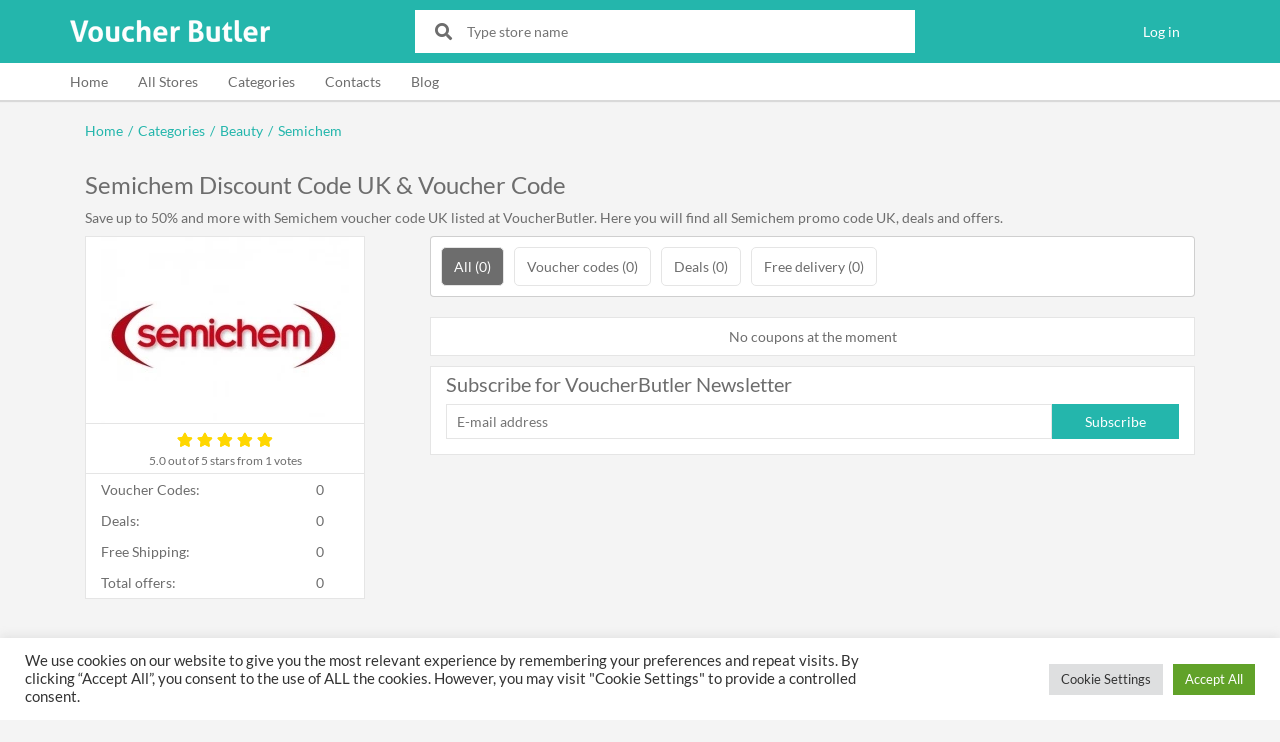

--- FILE ---
content_type: text/html; charset=UTF-8
request_url: https://www.voucherbutler.com/semichem
body_size: 9317
content:
<!DOCTYPE html><html lang="en" class="h-100"><head><meta charset="utf-8"><meta http-equiv="X-UA-Compatible" content="IE=edge"><meta name="viewport" content="width=device-width, initial-scale=1"><link rel="shortcut icon" href="/wp-content/themes/vb/images/favicon.png"><meta name="description" content="Save up to 50% and more with Semichem voucher code UK listed at VoucherButler. Here you will find all Semichem promo code UK, deals and offers."><link rel="canonical" href="https://www.voucherbutler.com/semichem"><link href="https://www.voucherbutler.com/wp-content/cache/autoptimize/css/autoptimize_single_f737947e5ec5e77cb07904d37031186d.css" rel="preload" as="style" onload="this.onload=null;this.rel='stylesheet'"><noscript><link rel="stylesheet" href="https://www.voucherbutler.com/wp-content/themes/vb/fonts/lato/style.css"></noscript><script type="application/ld+json">{"@context":"http://schema.org","@graph":[{"@type":"WebSite","url":"https:\/\/www.voucherbutler.com"},{"@type":"Store","aggregateRating":{"@type":"AggregateRating","ratingValue":"5.0","ratingCount":"1","bestRating":5,"worstRating":0},"description":"Save up to 50% and more with Semichem voucher code UK listed at VoucherButler. Here you will find all Semichem promo code UK, deals and offers.","image":"https:\/\/www.voucherbutler.com\/wp-content\/uploads\/shops\/14\/1430\/Semichem-logo-large.jpg","logo":"https:\/\/www.voucherbutler.com\/wp-content\/uploads\/shops\/14\/1430\/Semichem-logo-large.jpg","name":"Semichem Discount Code UK & Voucher Code","sameAs":null,"url":null},{"@type":"BreadcrumbList","itemListElement":[{"@type":"ListItem","item":{"@id":"https:\/\/www.voucherbutler.com","name":"Home"},"position":1},{"@type":"ListItem","item":{"@id":"https:\/\/www.voucherbutler.com\/categories","name":"Categories"},"position":2},{"@type":"ListItem","item":{"@id":"https:\/\/www.voucherbutler.com\/category\/9","name":"Beauty"},"position":3},{"@type":"ListItem","item":{"@id":"https:\/\/www.voucherbutler.com\/semichem","name":"Semichem"},"position":4}]}]}</script> <title>Semichem Discount Code UK & Voucher Code January 2026</title><meta name='robots' content='max-image-preview:large' /><link href='https://fonts.gstatic.com' crossorigin='anonymous' rel='preconnect' /><link href='https://ajax.googleapis.com' rel='preconnect' /><link href='https://fonts.googleapis.com' rel='preconnect' /><style id='global-styles-inline-css' type='text/css'>body{--wp--preset--color--black: #000000;--wp--preset--color--cyan-bluish-gray: #abb8c3;--wp--preset--color--white: #ffffff;--wp--preset--color--pale-pink: #f78da7;--wp--preset--color--vivid-red: #cf2e2e;--wp--preset--color--luminous-vivid-orange: #ff6900;--wp--preset--color--luminous-vivid-amber: #fcb900;--wp--preset--color--light-green-cyan: #7bdcb5;--wp--preset--color--vivid-green-cyan: #00d084;--wp--preset--color--pale-cyan-blue: #8ed1fc;--wp--preset--color--vivid-cyan-blue: #0693e3;--wp--preset--color--vivid-purple: #9b51e0;--wp--preset--gradient--vivid-cyan-blue-to-vivid-purple: linear-gradient(135deg,rgba(6,147,227,1) 0%,rgb(155,81,224) 100%);--wp--preset--gradient--light-green-cyan-to-vivid-green-cyan: linear-gradient(135deg,rgb(122,220,180) 0%,rgb(0,208,130) 100%);--wp--preset--gradient--luminous-vivid-amber-to-luminous-vivid-orange: linear-gradient(135deg,rgba(252,185,0,1) 0%,rgba(255,105,0,1) 100%);--wp--preset--gradient--luminous-vivid-orange-to-vivid-red: linear-gradient(135deg,rgba(255,105,0,1) 0%,rgb(207,46,46) 100%);--wp--preset--gradient--very-light-gray-to-cyan-bluish-gray: linear-gradient(135deg,rgb(238,238,238) 0%,rgb(169,184,195) 100%);--wp--preset--gradient--cool-to-warm-spectrum: linear-gradient(135deg,rgb(74,234,220) 0%,rgb(151,120,209) 20%,rgb(207,42,186) 40%,rgb(238,44,130) 60%,rgb(251,105,98) 80%,rgb(254,248,76) 100%);--wp--preset--gradient--blush-light-purple: linear-gradient(135deg,rgb(255,206,236) 0%,rgb(152,150,240) 100%);--wp--preset--gradient--blush-bordeaux: linear-gradient(135deg,rgb(254,205,165) 0%,rgb(254,45,45) 50%,rgb(107,0,62) 100%);--wp--preset--gradient--luminous-dusk: linear-gradient(135deg,rgb(255,203,112) 0%,rgb(199,81,192) 50%,rgb(65,88,208) 100%);--wp--preset--gradient--pale-ocean: linear-gradient(135deg,rgb(255,245,203) 0%,rgb(182,227,212) 50%,rgb(51,167,181) 100%);--wp--preset--gradient--electric-grass: linear-gradient(135deg,rgb(202,248,128) 0%,rgb(113,206,126) 100%);--wp--preset--gradient--midnight: linear-gradient(135deg,rgb(2,3,129) 0%,rgb(40,116,252) 100%);--wp--preset--duotone--dark-grayscale: url('#wp-duotone-dark-grayscale');--wp--preset--duotone--grayscale: url('#wp-duotone-grayscale');--wp--preset--duotone--purple-yellow: url('#wp-duotone-purple-yellow');--wp--preset--duotone--blue-red: url('#wp-duotone-blue-red');--wp--preset--duotone--midnight: url('#wp-duotone-midnight');--wp--preset--duotone--magenta-yellow: url('#wp-duotone-magenta-yellow');--wp--preset--duotone--purple-green: url('#wp-duotone-purple-green');--wp--preset--duotone--blue-orange: url('#wp-duotone-blue-orange');--wp--preset--font-size--small: 13px;--wp--preset--font-size--medium: 20px;--wp--preset--font-size--large: 36px;--wp--preset--font-size--x-large: 42px;}.has-black-color{color: var(--wp--preset--color--black) !important;}.has-cyan-bluish-gray-color{color: var(--wp--preset--color--cyan-bluish-gray) !important;}.has-white-color{color: var(--wp--preset--color--white) !important;}.has-pale-pink-color{color: var(--wp--preset--color--pale-pink) !important;}.has-vivid-red-color{color: var(--wp--preset--color--vivid-red) !important;}.has-luminous-vivid-orange-color{color: var(--wp--preset--color--luminous-vivid-orange) !important;}.has-luminous-vivid-amber-color{color: var(--wp--preset--color--luminous-vivid-amber) !important;}.has-light-green-cyan-color{color: var(--wp--preset--color--light-green-cyan) !important;}.has-vivid-green-cyan-color{color: var(--wp--preset--color--vivid-green-cyan) !important;}.has-pale-cyan-blue-color{color: var(--wp--preset--color--pale-cyan-blue) !important;}.has-vivid-cyan-blue-color{color: var(--wp--preset--color--vivid-cyan-blue) !important;}.has-vivid-purple-color{color: var(--wp--preset--color--vivid-purple) !important;}.has-black-background-color{background-color: var(--wp--preset--color--black) !important;}.has-cyan-bluish-gray-background-color{background-color: var(--wp--preset--color--cyan-bluish-gray) !important;}.has-white-background-color{background-color: var(--wp--preset--color--white) !important;}.has-pale-pink-background-color{background-color: var(--wp--preset--color--pale-pink) !important;}.has-vivid-red-background-color{background-color: var(--wp--preset--color--vivid-red) !important;}.has-luminous-vivid-orange-background-color{background-color: var(--wp--preset--color--luminous-vivid-orange) !important;}.has-luminous-vivid-amber-background-color{background-color: var(--wp--preset--color--luminous-vivid-amber) !important;}.has-light-green-cyan-background-color{background-color: var(--wp--preset--color--light-green-cyan) !important;}.has-vivid-green-cyan-background-color{background-color: var(--wp--preset--color--vivid-green-cyan) !important;}.has-pale-cyan-blue-background-color{background-color: var(--wp--preset--color--pale-cyan-blue) !important;}.has-vivid-cyan-blue-background-color{background-color: var(--wp--preset--color--vivid-cyan-blue) !important;}.has-vivid-purple-background-color{background-color: var(--wp--preset--color--vivid-purple) !important;}.has-black-border-color{border-color: var(--wp--preset--color--black) !important;}.has-cyan-bluish-gray-border-color{border-color: var(--wp--preset--color--cyan-bluish-gray) !important;}.has-white-border-color{border-color: var(--wp--preset--color--white) !important;}.has-pale-pink-border-color{border-color: var(--wp--preset--color--pale-pink) !important;}.has-vivid-red-border-color{border-color: var(--wp--preset--color--vivid-red) !important;}.has-luminous-vivid-orange-border-color{border-color: var(--wp--preset--color--luminous-vivid-orange) !important;}.has-luminous-vivid-amber-border-color{border-color: var(--wp--preset--color--luminous-vivid-amber) !important;}.has-light-green-cyan-border-color{border-color: var(--wp--preset--color--light-green-cyan) !important;}.has-vivid-green-cyan-border-color{border-color: var(--wp--preset--color--vivid-green-cyan) !important;}.has-pale-cyan-blue-border-color{border-color: var(--wp--preset--color--pale-cyan-blue) !important;}.has-vivid-cyan-blue-border-color{border-color: var(--wp--preset--color--vivid-cyan-blue) !important;}.has-vivid-purple-border-color{border-color: var(--wp--preset--color--vivid-purple) !important;}.has-vivid-cyan-blue-to-vivid-purple-gradient-background{background: var(--wp--preset--gradient--vivid-cyan-blue-to-vivid-purple) !important;}.has-light-green-cyan-to-vivid-green-cyan-gradient-background{background: var(--wp--preset--gradient--light-green-cyan-to-vivid-green-cyan) !important;}.has-luminous-vivid-amber-to-luminous-vivid-orange-gradient-background{background: var(--wp--preset--gradient--luminous-vivid-amber-to-luminous-vivid-orange) !important;}.has-luminous-vivid-orange-to-vivid-red-gradient-background{background: var(--wp--preset--gradient--luminous-vivid-orange-to-vivid-red) !important;}.has-very-light-gray-to-cyan-bluish-gray-gradient-background{background: var(--wp--preset--gradient--very-light-gray-to-cyan-bluish-gray) !important;}.has-cool-to-warm-spectrum-gradient-background{background: var(--wp--preset--gradient--cool-to-warm-spectrum) !important;}.has-blush-light-purple-gradient-background{background: var(--wp--preset--gradient--blush-light-purple) !important;}.has-blush-bordeaux-gradient-background{background: var(--wp--preset--gradient--blush-bordeaux) !important;}.has-luminous-dusk-gradient-background{background: var(--wp--preset--gradient--luminous-dusk) !important;}.has-pale-ocean-gradient-background{background: var(--wp--preset--gradient--pale-ocean) !important;}.has-electric-grass-gradient-background{background: var(--wp--preset--gradient--electric-grass) !important;}.has-midnight-gradient-background{background: var(--wp--preset--gradient--midnight) !important;}.has-small-font-size{font-size: var(--wp--preset--font-size--small) !important;}.has-medium-font-size{font-size: var(--wp--preset--font-size--medium) !important;}.has-large-font-size{font-size: var(--wp--preset--font-size--large) !important;}.has-x-large-font-size{font-size: var(--wp--preset--font-size--x-large) !important;}</style><link rel='stylesheet' id='cookie-law-info-css'  href='https://www.voucherbutler.com/wp-content/cache/autoptimize/css/autoptimize_single_20e8490fab0dcf7557a5c8b54494db6f.css' type='text/css' media='all' /><link rel='stylesheet' id='cookie-law-info-gdpr-css'  href='https://www.voucherbutler.com/wp-content/cache/autoptimize/css/autoptimize_single_359aca8a88b2331aa34ac505acad9911.css' type='text/css' media='all' /><link rel='stylesheet' id='dashicons-css'  href='https://www.voucherbutler.com/wp-includes/css/dashicons.min.css' type='text/css' media='all' /><link rel='stylesheet' id='post-views-counter-frontend-css'  href='https://www.voucherbutler.com/wp-content/plugins/post-views-counter/css/frontend.min.css' type='text/css' media='all' /><link rel='stylesheet' id='bootstrap-css'  href='https://www.voucherbutler.com/wp-content/themes/vb/css/bootstrap-custom.min.css' type='text/css' media='all' /><link rel='stylesheet' id='icons-css'  href='https://www.voucherbutler.com/wp-content/themes/vb/fontawesome/css/all.min.css' type='text/css' media='all' /><link rel='stylesheet' id='style-css'  href='https://www.voucherbutler.com/wp-content/cache/autoptimize/css/autoptimize_single_af5b25a0620060939af9c85914cf4869.css?29' type='text/css' media='all' /><link rel='stylesheet' id='shop-page-css-css'  href='https://www.voucherbutler.com/wp-content/cache/autoptimize/css/autoptimize_single_349bf5eded9023ec7f7169f7de30fbd3.css?2&#038;ver=5.9.8' type='text/css' media='all' /> <script type='text/javascript' src='https://www.voucherbutler.com/wp-content/themes/vb/js/jquery-3.4.1.min.js' id='jquery-js'></script> <script type='text/javascript' id='cookie-law-info-js-extra'>var Cli_Data = {"nn_cookie_ids":[],"cookielist":[],"non_necessary_cookies":[],"ccpaEnabled":"","ccpaRegionBased":"","ccpaBarEnabled":"","strictlyEnabled":["necessary","obligatoire"],"ccpaType":"gdpr","js_blocking":"1","custom_integration":"","triggerDomRefresh":"","secure_cookies":""};
var cli_cookiebar_settings = {"animate_speed_hide":"500","animate_speed_show":"500","background":"#FFF","border":"#b1a6a6c2","border_on":"","button_1_button_colour":"#61a229","button_1_button_hover":"#4e8221","button_1_link_colour":"#fff","button_1_as_button":"1","button_1_new_win":"","button_2_button_colour":"#333","button_2_button_hover":"#292929","button_2_link_colour":"#444","button_2_as_button":"","button_2_hidebar":"","button_3_button_colour":"#dedfe0","button_3_button_hover":"#b2b2b3","button_3_link_colour":"#333333","button_3_as_button":"1","button_3_new_win":"","button_4_button_colour":"#dedfe0","button_4_button_hover":"#b2b2b3","button_4_link_colour":"#333333","button_4_as_button":"1","button_7_button_colour":"#61a229","button_7_button_hover":"#4e8221","button_7_link_colour":"#fff","button_7_as_button":"1","button_7_new_win":"","font_family":"inherit","header_fix":"","notify_animate_hide":"1","notify_animate_show":"","notify_div_id":"#cookie-law-info-bar","notify_position_horizontal":"right","notify_position_vertical":"bottom","scroll_close":"","scroll_close_reload":"","accept_close_reload":"","reject_close_reload":"","showagain_tab":"","showagain_background":"#fff","showagain_border":"#000","showagain_div_id":"#cookie-law-info-again","showagain_x_position":"100px","text":"#333333","show_once_yn":"","show_once":"10000","logging_on":"","as_popup":"","popup_overlay":"1","bar_heading_text":"","cookie_bar_as":"banner","popup_showagain_position":"bottom-right","widget_position":"left"};
var log_object = {"ajax_url":"https:\/\/www.voucherbutler.com\/wp-admin\/admin-ajax.php"};</script> <script type='text/javascript' src='https://www.voucherbutler.com/wp-content/cache/autoptimize/js/autoptimize_single_dffa195b546cf1dfd52f2206955eb892.js' id='cookie-law-info-js'></script> <link rel="https://api.w.org/" href="https://www.voucherbutler.com/wp-json/" /><link rel="EditURI" type="application/rsd+xml" title="RSD" href="https://www.voucherbutler.com/xmlrpc.php?rsd" /><link rel="wlwmanifest" type="application/wlwmanifest+xml" href="https://www.voucherbutler.com/wp-includes/wlwmanifest.xml" /><meta name="generator" content="WordPress 5.9.8" /> <script>window.dataLayer = window.dataLayer || [];
        function gtag(){dataLayer.push(arguments);}

        gtag('consent', 'default', {
            'ad_storage': 'denied',
            'analytics_storage': 'denied'
        });</script> <script async src="//pagead2.googlesyndication.com/pagead/js/adsbygoogle.js"></script> <script>(adsbygoogle = window.adsbygoogle || []).push({
            google_ad_client: "ca-pub-9830974745450485",
            enable_page_level_ads: true
        });</script>  <script async src="https://www.googletagmanager.com/gtag/js?id=AW-880988742"></script> <script>window.dataLayer = window.dataLayer || [];
        function gtag(){dataLayer.push(arguments);}
        gtag('js', new Date());

        gtag('config', 'AW-880988742');</script>  <script>function gtag_report_conversion(url) { var callback = function () { if (typeof(url) != 'undefined') { window.location = url; } }; gtag('event', 'conversion', { 'send_to': 'AW-880988742/JiXYCOnCkXQQxqSLpAM', 'event_callback': callback }); return false; }</script> </head><body class="h-100 d-flex flex-column "><header><nav class="navbar navbar-expand-sm flex-wrap"> <button class="navbar-toggler" type="button" data-toggle="collapse" data-target="#navbarSupportedContent1,#navbarSupportedContent2" aria-controls="navbarSupportedContent" aria-expanded="false" aria-label="Toggle navigation"> <i class="navbar-toggler-icon fas fa-bars"></i> </button><div class="navbar-brand"> <a href="https://www.voucherbutler.com"> <noscript><img src="https://www.voucherbutler.com/wp-content/themes/vb/images/voucher-butler.png?2" alt="Voucher Butler"></noscript><img class="lazyload" src='data:image/svg+xml,%3Csvg%20xmlns=%22http://www.w3.org/2000/svg%22%20viewBox=%220%200%20%20%22%3E%3C/svg%3E' data-src="https://www.voucherbutler.com/wp-content/themes/vb/images/voucher-butler.png?2" alt="Voucher Butler"> </a></div> <button class="navbar-toggler" type="button" data-toggle="collapse" data-target="#navbarSearchContent" aria-controls="navbarSearchContent" aria-expanded="false" aria-label="Toggle search field" id="searchButton"> <i class="navbar-toggler-icon fas fa-search"></i> </button><div class="collapse navbar-collapse" id="navbarSearchContent"><div class="navbar-search-content"><div class="search-box"><div class="icon"><i class="fas fa-search"></i></div><div class="input"> <input type="text" placeholder="Type store name" id="search-shop" aria-label="Type store name"></div></div></div><div class="search-shop-autocomplete-container"><div id="search-shop-autocomplete"></div></div></div><div class="collapse navbar-collapse menu" id="navbarSupportedContent1"><ul class="list-unstyled mb-0"><li><a href="/wp-login.php">Log in</a></li></ul></div><div class="collapse navbar-collapse menu" id="navbarSupportedContent2"><div class="container"><ul class="list-unstyled mb-0"><li><a href="/">Home</a></li><li><a href="/stores">All Stores</a></li><li><a href="/categories">Categories</a></li><li><a href="/contacts">Contacts</a></li><li><a href="/blog">Blog</a></li></ul></div></div></nav></header><main><div class="container"><nav><ul class="breadcrumbs list-unstyled"><li><a href="https://www.voucherbutler.com">Home</a></li><li><span>/</span></li><li><a href="https://www.voucherbutler.com/categories">Categories</a></li><li><span>/</span></li><li><a href="https://www.voucherbutler.com/category/9">Beauty</a></li><li><span>/</span></li><li><a href="https://www.voucherbutler.com/semichem">Semichem</a></li></ul></nav><div class="store-page"><h1>Semichem Discount Code UK & Voucher Code</h1><div class="logo"> <picture style="background: #ffffff"> <source data-srcset="https://www.voucherbutler.com/wp-content/uploads/shops/14/1430/Semichem-logo-large-248x186.webp" type="image/webp" media="(min-width: 1200px)"> <source data-srcset="https://www.voucherbutler.com/wp-content/uploads/shops/14/1430/Semichem-logo-large-200x150.webp" type="image/webp" media="(min-width: 768px)"> <source data-srcset="https://www.voucherbutler.com/wp-content/uploads/shops/14/1430/Semichem-logo-large-100x75.webp" type="image/webp"> <noscript><img src="https://www.voucherbutler.com/wp-content/uploads/shops/14/1430/Semichem-logo-large-100x75.jpg" alt="Semichem"></noscript><img class="lazyload" src='data:image/svg+xml,%3Csvg%20xmlns=%22http://www.w3.org/2000/svg%22%20viewBox=%220%200%20%20%22%3E%3C/svg%3E' data-src="https://www.voucherbutler.com/wp-content/uploads/shops/14/1430/Semichem-logo-large-100x75.jpg" alt="Semichem"> </picture></div><div id="store-rating" data-store-id="1430"><div class="stars"><div class="stars-empty"><i class="far fa-star"></i><i class="far fa-star"></i><i class="far fa-star"></i><i class="far fa-star"></i><i class="far fa-star"></i></div><div class="stars-filled" style="width: 100%" data-width="100"><i class="fas fa-star" data-rating="1"></i><i class="fas fa-star" data-rating="2"></i><i class="fas fa-star" data-rating="3"></i><i class="fas fa-star" data-rating="4"></i><i class="fas fa-star" data-rating="5"></i></div></div><div class="text"><span>5.0</span> out of 5 stars from 1 votes</div></div><div class="meta-description">Save up to 50% and more with Semichem voucher code UK listed at VoucherButler. Here you will find all Semichem promo code UK, deals and offers.</div><div class="main-column"><div class="voucher-list-filters"><div class="dropdown"> <button class="btn btn-secondary dropdown-toggle" type="button" id="voucherListFiltersButton" data-toggle="dropdown" aria-haspopup="true" aria-expanded="false">All (0)</button><div class="dropdown-menu" aria-labelledby="voucherListFiltersButton" id="voucherListFiltersList"> <button type="button" class="dropdown-item active" data-type-id="0">All (0)</button> <button type="button" class="dropdown-item" data-type-id="1">Voucher codes (0)</button> <button type="button" class="dropdown-item" data-type-id="2">Deals (0)</button> <button type="button" class="dropdown-item" data-type-id="3">Free delivery (0)</button></div></div></div><div class="voucher-list" id="voucherList"><div class="no-vouchers">No coupons at the moment</div></div><div class="subscription"><h4>Subscribe for VoucherButler Newsletter</h4> <script>(function() {
	if (!window.mc4wp) {
		window.mc4wp = {
			listeners: [],
			forms    : {
				on: function (event, callback) {
					window.mc4wp.listeners.push({
						event   : event,
						callback: callback
					});
				}
			}
		}
	}
})();</script><form id="mc4wp-form-1" class="mc4wp-form mc4wp-form-363" method="post" data-id="363" data-name="Subscription" ><div class="mc4wp-form-fields"><div class="subscription-box"><div class="subscription-input"><input type="email" name="EMAIL" placeholder="E-mail address" required aria-label="E-mail address"></div><div class="subscription-button"><button type="submit">Subscribe</button></div></div></div><label style="display: none !important;">Leave this field empty if you're human: <input type="text" name="_mc4wp_honeypot" value="" tabindex="-1" autocomplete="off" /></label><input type="hidden" name="_mc4wp_timestamp" value="1768651284" /><input type="hidden" name="_mc4wp_form_id" value="363" /><input type="hidden" name="_mc4wp_form_element_id" value="mc4wp-form-1" /><div class="mc4wp-response"></div></form></div></div><div class="left-column"><div class="store-stats"><table><tr><td>Voucher Codes:</td><td>0</td></tr><tr><td>Deals:</td><td>0</td></tr><tr><td>Free Shipping:</td><td>0</td></tr><tr><td>Total offers:</td><td>0</td></tr></table></div><section class="from-same-category"><h4>Stores from same category</h4><div class="related-stores"> <a href="/sculpted-by-aimee-connolly" class="btn btn-secondary">Sculpted By Aimee Connolly Cosmetics</a> <a href="/bimuno" class="btn btn-secondary">Bimuno</a> <a href="/salon-skincare" class="btn btn-secondary">SalonSkincare</a> <a href="/lenscatalogue" class="btn btn-secondary">LensCatalogue.co.uk</a> <a href="/gp-nutrition" class="btn btn-secondary">GP Nutrition</a> <a href="/jurlique" class="btn btn-secondary">Jurlique UK</a> <a href="/lenson" class="btn btn-secondary">LensOn</a> <a href="/scentsational" class="btn btn-secondary">Scentsational</a> <a href="/hershesons" class="btn btn-secondary">Hershesons</a> <a href="/sway-hair-extensions" class="btn btn-secondary">Sway Hair Extensions</a> <a href="/uklash" class="btn btn-secondary">UKLASH</a> <a href="/beauty-the-shop" class="btn btn-secondary">Beauty The Shop UK</a> <a href="/fabled" class="btn btn-secondary">Fabled by Marie Claire</a> <a href="/glamour-mirrors" class="btn btn-secondary">Glamour Mirrors</a> <a href="/beauty-porter" class="btn btn-secondary">Beauty Porter</a> <a href="/galaxy-perfume" class="btn btn-secondary">Galaxy Perfume</a> <a href="/microbarbox" class="btn btn-secondary">MicroBarBox</a> <a href="/feel-like-beauty" class="btn btn-secondary">feellikebeauty.com</a> <a href="/rush-shop" class="btn btn-secondary">Rush Shop</a> <a href="/hothair" class="btn btn-secondary">hothair</a></div></section></div></div></div></main><footer class="mt-auto"><div class="container"><nav><ul class="list-unstyled"><li><a href="/">Home</a></li><li><a href="/blog">Blog</a></li><li><a href="/privacy">Privacy & Cookie Policy</a></li><li><a href="/contacts/">Contacts</a></li></ul></nav><div class="social"><div class="title">Stay in touch</div><div class="icons"> <a href="https://www.facebook.com/voucherbutler/" target="_blank" rel="noopener" aria-label="Facebook"><i class="fab fa-facebook-square"></i></a> <a href="https://twitter.com/VoucherButler" target="_blank" rel="noopener" aria-label="Twitter"><i class="fab fa-twitter"></i></a> <a href="https://www.instagram.com/voucherbutler/" target="_blank" rel="noopener" aria-label="Instagram"><i class="fab fa-instagram"></i></a> <a href="https://t.me/VoucherButler" target="_blank" rel="noopener" aria-label="Telegram"><i class="fab fa-telegram-plane"></i></a></div></div><div class="subscription"><div class="title">Subscription</div> <script>(function() {
	if (!window.mc4wp) {
		window.mc4wp = {
			listeners: [],
			forms    : {
				on: function (event, callback) {
					window.mc4wp.listeners.push({
						event   : event,
						callback: callback
					});
				}
			}
		}
	}
})();</script><form id="mc4wp-form-2" class="mc4wp-form mc4wp-form-363" method="post" data-id="363" data-name="Subscription" ><div class="mc4wp-form-fields"><div class="subscription-box"><div class="subscription-input"><input type="email" name="EMAIL" placeholder="E-mail address" required aria-label="E-mail address"></div><div class="subscription-button"><button type="submit">Subscribe</button></div></div></div><label style="display: none !important;">Leave this field empty if you're human: <input type="text" name="_mc4wp_honeypot" value="" tabindex="-1" autocomplete="off" /></label><input type="hidden" name="_mc4wp_timestamp" value="1768651284" /><input type="hidden" name="_mc4wp_form_id" value="363" /><input type="hidden" name="_mc4wp_form_element_id" value="mc4wp-form-2" /><div class="mc4wp-response"></div></form></div><div class="site-activity-description">We may earn a commission when you use one of our coupons/links to make a purchase.</div><div class="copyright"> All rights reserved 2026<br> www.voucherbutler.com</div></div></footer><div id="cookie-law-info-bar" data-nosnippet="true"><span><div class="cli-bar-container cli-style-v2"><div class="cli-bar-message">We use cookies on our website to give you the most relevant experience by remembering your preferences and repeat visits. By clicking “Accept All”, you consent to the use of ALL the cookies. However, you may visit "Cookie Settings" to provide a controlled consent.</div><div class="cli-bar-btn_container"><a role='button' class="medium cli-plugin-button cli-plugin-main-button cli_settings_button" style="margin:0px 5px 0px 0px">Cookie Settings</a><a id="wt-cli-accept-all-btn" role='button' data-cli_action="accept_all" class="wt-cli-element medium cli-plugin-button wt-cli-accept-all-btn cookie_action_close_header cli_action_button">Accept All</a></div></div></span></div><div id="cookie-law-info-again" data-nosnippet="true"><span id="cookie_hdr_showagain">Manage consent</span></div><div class="cli-modal" data-nosnippet="true" id="cliSettingsPopup" tabindex="-1" role="dialog" aria-labelledby="cliSettingsPopup" aria-hidden="true"><div class="cli-modal-dialog" role="document"><div class="cli-modal-content cli-bar-popup"> <button type="button" class="cli-modal-close" id="cliModalClose"> <svg class="" viewBox="0 0 24 24"><path d="M19 6.41l-1.41-1.41-5.59 5.59-5.59-5.59-1.41 1.41 5.59 5.59-5.59 5.59 1.41 1.41 5.59-5.59 5.59 5.59 1.41-1.41-5.59-5.59z"></path><path d="M0 0h24v24h-24z" fill="none"></path></svg> <span class="wt-cli-sr-only">Close</span> </button><div class="cli-modal-body"><div class="cli-container-fluid cli-tab-container"><div class="cli-row"><div class="cli-col-12 cli-align-items-stretch cli-px-0"><div class="cli-privacy-overview"><h4>Privacy Overview</h4><div class="cli-privacy-content"><div class="cli-privacy-content-text">This website uses cookies to improve your experience while you navigate through the website. Out of these, the cookies that are categorized as necessary are stored on your browser as they are essential for the working of basic functionalities of the website. We also use third-party cookies that help us analyze and understand how you use this website. These cookies will be stored in your browser only with your consent. You also have the option to opt-out of these cookies. But opting out of some of these cookies may affect your browsing experience.</div></div> <a class="cli-privacy-readmore" aria-label="Show more" role="button" data-readmore-text="Show more" data-readless-text="Show less"></a></div></div><div class="cli-col-12 cli-align-items-stretch cli-px-0 cli-tab-section-container"><div class="cli-tab-section"><div class="cli-tab-header"> <a role="button" tabindex="0" class="cli-nav-link cli-settings-mobile" data-target="necessary" data-toggle="cli-toggle-tab"> Necessary </a><div class="wt-cli-necessary-checkbox"> <input type="checkbox" class="cli-user-preference-checkbox"  id="wt-cli-checkbox-necessary" data-id="checkbox-necessary" checked="checked"  /> <label class="form-check-label" for="wt-cli-checkbox-necessary">Necessary</label></div> <span class="cli-necessary-caption">Always Enabled</span></div><div class="cli-tab-content"><div class="cli-tab-pane cli-fade" data-id="necessary"><div class="wt-cli-cookie-description"> Necessary cookies are absolutely essential for the website to function properly. These cookies ensure basic functionalities and security features of the website, anonymously.<table class="cookielawinfo-row-cat-table cookielawinfo-winter"><thead><tr><th class="cookielawinfo-column-1">Cookie</th><th class="cookielawinfo-column-3">Duration</th><th class="cookielawinfo-column-4">Description</th></tr></thead><tbody><tr class="cookielawinfo-row"><td class="cookielawinfo-column-1">cookielawinfo-checkbox-analytics</td><td class="cookielawinfo-column-3">11 months</td><td class="cookielawinfo-column-4">This cookie is set by GDPR Cookie Consent plugin. The cookie is used to store the user consent for the cookies in the category "Analytics".</td></tr><tr class="cookielawinfo-row"><td class="cookielawinfo-column-1">cookielawinfo-checkbox-functional</td><td class="cookielawinfo-column-3">11 months</td><td class="cookielawinfo-column-4">The cookie is set by GDPR cookie consent to record the user consent for the cookies in the category "Functional".</td></tr><tr class="cookielawinfo-row"><td class="cookielawinfo-column-1">cookielawinfo-checkbox-necessary</td><td class="cookielawinfo-column-3">11 months</td><td class="cookielawinfo-column-4">This cookie is set by GDPR Cookie Consent plugin. The cookies is used to store the user consent for the cookies in the category "Necessary".</td></tr><tr class="cookielawinfo-row"><td class="cookielawinfo-column-1">cookielawinfo-checkbox-others</td><td class="cookielawinfo-column-3">11 months</td><td class="cookielawinfo-column-4">This cookie is set by GDPR Cookie Consent plugin. The cookie is used to store the user consent for the cookies in the category "Other.</td></tr><tr class="cookielawinfo-row"><td class="cookielawinfo-column-1">cookielawinfo-checkbox-performance</td><td class="cookielawinfo-column-3">11 months</td><td class="cookielawinfo-column-4">This cookie is set by GDPR Cookie Consent plugin. The cookie is used to store the user consent for the cookies in the category "Performance".</td></tr><tr class="cookielawinfo-row"><td class="cookielawinfo-column-1">viewed_cookie_policy</td><td class="cookielawinfo-column-3">11 months</td><td class="cookielawinfo-column-4">The cookie is set by the GDPR Cookie Consent plugin and is used to store whether or not user has consented to the use of cookies. It does not store any personal data.</td></tr></tbody></table></div></div></div></div><div class="cli-tab-section"><div class="cli-tab-header"> <a role="button" tabindex="0" class="cli-nav-link cli-settings-mobile" data-target="functional" data-toggle="cli-toggle-tab"> Functional </a><div class="cli-switch"> <input type="checkbox" id="wt-cli-checkbox-functional" class="cli-user-preference-checkbox"  data-id="checkbox-functional" /> <label for="wt-cli-checkbox-functional" class="cli-slider" data-cli-enable="Enabled" data-cli-disable="Disabled"><span class="wt-cli-sr-only">Functional</span></label></div></div><div class="cli-tab-content"><div class="cli-tab-pane cli-fade" data-id="functional"><div class="wt-cli-cookie-description"> Functional cookies help to perform certain functionalities like sharing the content of the website on social media platforms, collect feedbacks, and other third-party features.</div></div></div></div><div class="cli-tab-section"><div class="cli-tab-header"> <a role="button" tabindex="0" class="cli-nav-link cli-settings-mobile" data-target="performance" data-toggle="cli-toggle-tab"> Performance </a><div class="cli-switch"> <input type="checkbox" id="wt-cli-checkbox-performance" class="cli-user-preference-checkbox"  data-id="checkbox-performance" /> <label for="wt-cli-checkbox-performance" class="cli-slider" data-cli-enable="Enabled" data-cli-disable="Disabled"><span class="wt-cli-sr-only">Performance</span></label></div></div><div class="cli-tab-content"><div class="cli-tab-pane cli-fade" data-id="performance"><div class="wt-cli-cookie-description"> Performance cookies are used to understand and analyze the key performance indexes of the website which helps in delivering a better user experience for the visitors.</div></div></div></div><div class="cli-tab-section"><div class="cli-tab-header"> <a role="button" tabindex="0" class="cli-nav-link cli-settings-mobile" data-target="analytics" data-toggle="cli-toggle-tab"> Analytics </a><div class="cli-switch"> <input type="checkbox" id="wt-cli-checkbox-analytics" class="cli-user-preference-checkbox"  data-id="checkbox-analytics" /> <label for="wt-cli-checkbox-analytics" class="cli-slider" data-cli-enable="Enabled" data-cli-disable="Disabled"><span class="wt-cli-sr-only">Analytics</span></label></div></div><div class="cli-tab-content"><div class="cli-tab-pane cli-fade" data-id="analytics"><div class="wt-cli-cookie-description"> Analytical cookies are used to understand how visitors interact with the website. These cookies help provide information on metrics the number of visitors, bounce rate, traffic source, etc.</div></div></div></div><div class="cli-tab-section"><div class="cli-tab-header"> <a role="button" tabindex="0" class="cli-nav-link cli-settings-mobile" data-target="advertisement" data-toggle="cli-toggle-tab"> Advertisement </a><div class="cli-switch"> <input type="checkbox" id="wt-cli-checkbox-advertisement" class="cli-user-preference-checkbox"  data-id="checkbox-advertisement" /> <label for="wt-cli-checkbox-advertisement" class="cli-slider" data-cli-enable="Enabled" data-cli-disable="Disabled"><span class="wt-cli-sr-only">Advertisement</span></label></div></div><div class="cli-tab-content"><div class="cli-tab-pane cli-fade" data-id="advertisement"><div class="wt-cli-cookie-description"> Advertisement cookies are used to provide visitors with relevant ads and marketing campaigns. These cookies track visitors across websites and collect information to provide customized ads.</div></div></div></div><div class="cli-tab-section"><div class="cli-tab-header"> <a role="button" tabindex="0" class="cli-nav-link cli-settings-mobile" data-target="others" data-toggle="cli-toggle-tab"> Others </a><div class="cli-switch"> <input type="checkbox" id="wt-cli-checkbox-others" class="cli-user-preference-checkbox"  data-id="checkbox-others" /> <label for="wt-cli-checkbox-others" class="cli-slider" data-cli-enable="Enabled" data-cli-disable="Disabled"><span class="wt-cli-sr-only">Others</span></label></div></div><div class="cli-tab-content"><div class="cli-tab-pane cli-fade" data-id="others"><div class="wt-cli-cookie-description"> Other uncategorized cookies are those that are being analyzed and have not been classified into a category as yet.</div></div></div></div></div></div></div></div><div class="cli-modal-footer"><div class="wt-cli-element cli-container-fluid cli-tab-container"><div class="cli-row"><div class="cli-col-12 cli-align-items-stretch cli-px-0"><div class="cli-tab-footer wt-cli-privacy-overview-actions"> <a id="wt-cli-privacy-save-btn" role="button" tabindex="0" data-cli-action="accept" class="wt-cli-privacy-btn cli_setting_save_button wt-cli-privacy-accept-btn cli-btn">SAVE &amp; ACCEPT</a></div></div></div></div></div></div></div></div><div class="cli-modal-backdrop cli-fade cli-settings-overlay"></div><div class="cli-modal-backdrop cli-fade cli-popupbar-overlay"></div> <style>.lazyload,.lazyloading{opacity:0;}.lazyloaded{opacity:1;transition:opacity 300ms;}</style><noscript><style>.lazyload{display:none;}</style></noscript><script data-noptimize="1">window.lazySizesConfig=window.lazySizesConfig||{};window.lazySizesConfig.loadMode=1;</script><script async data-noptimize="1" src='https://www.voucherbutler.com/wp-content/plugins/autoptimize/classes/external/js/lazysizes.min.js?ao_version=2.6.1'></script><script>(function() {function addEventListener(element,event,handler) {
	if(element.addEventListener) {
		element.addEventListener(event,handler, false);
	} else if(element.attachEvent){
		element.attachEvent('on'+event,handler);
	}
}function maybePrefixUrlField() {
	if(this.value.trim() !== '' && this.value.indexOf('http') !== 0) {
		this.value = "http://" + this.value;
	}
}

var urlFields = document.querySelectorAll('.mc4wp-form input[type="url"]');
if( urlFields && urlFields.length > 0 ) {
	for( var j=0; j < urlFields.length; j++ ) {
		addEventListener(urlFields[j],'blur',maybePrefixUrlField);
	}
}/* test if browser supports date fields */
var testInput = document.createElement('input');
testInput.setAttribute('type', 'date');
if( testInput.type !== 'date') {

	/* add placeholder & pattern to all date fields */
	var dateFields = document.querySelectorAll('.mc4wp-form input[type="date"]');
	for(var i=0; i<dateFields.length; i++) {
		if(!dateFields[i].placeholder) {
			dateFields[i].placeholder = 'YYYY-MM-DD';
		}
		if(!dateFields[i].pattern) {
			dateFields[i].pattern = '[0-9]{4}-(0[1-9]|1[012])-(0[1-9]|1[0-9]|2[0-9]|3[01])';
		}
	}
}

})();</script><link rel='stylesheet' id='cookie-law-info-table-css'  href='https://www.voucherbutler.com/wp-content/cache/autoptimize/css/autoptimize_single_26b4f0c3c1bcf76291fa4952fb7f04fb.css' type='text/css' media='all' /> <script type='text/javascript' src='https://www.voucherbutler.com/wp-content/themes/vb/js/jquery-migrate-3.4.0.min.js' id='jquery-migrate-js'></script> <script type='text/javascript' src='https://www.voucherbutler.com/wp-content/themes/vb/js/bootstrap.bundle.min.js' id='bootstrap-bundle-js-js'></script> <script type='text/javascript' src='https://www.voucherbutler.com/wp-includes/js/clipboard.min.js' id='clipboard-js'></script> <script type='text/javascript' src='https://www.voucherbutler.com/wp-content/cache/autoptimize/js/autoptimize_single_b73d0690872aba89080daf65023915a5.js?3&#038;ver=5.9.8' id='store-page-js-js'></script> <script type='text/javascript' src='https://www.voucherbutler.com/wp-content/themes/vb/js/autocomplete.min.js' id='jquery-ui-autocomplete-js'></script> <script type='text/javascript' src='https://www.voucherbutler.com/wp-content/themes/vb/js/jquery.scrollUp.min.js' id='scrollUp-js'></script> <script type='text/javascript' id='mc4wp-forms-api-js-extra'>var mc4wp_forms_config = [];</script> <script type='text/javascript' src='https://www.voucherbutler.com/wp-content/plugins/mailchimp-for-wp/assets/js/forms-api.min.js' id='mc4wp-forms-api-js'></script> <script type='text/javascript' src='https://www.voucherbutler.com/wp-content/cache/autoptimize/js/autoptimize_single_0f70671f1e1f38456d62b2da832b9a81.js?12&#038;ver=5.9.8' id='javascripts-js'></script> <!--[if lte IE 9]> <script type='text/javascript' src='https://www.voucherbutler.com/wp-content/plugins/mailchimp-for-wp/assets/js/third-party/placeholders.min.js' id='mc4wp-forms-placeholders-js'></script> <![endif]--> <script>(function(i,s,o,g,r,a,m){i['GoogleAnalyticsObject']=r;i[r]=i[r]||function(){
                (i[r].q=i[r].q||[]).push(arguments)},i[r].l=1*new Date();a=s.createElement(o),
            m=s.getElementsByTagName(o)[0];a.async=1;a.src=g;m.parentNode.insertBefore(a,m)
        })(window,document,'script','https://www.google-analytics.com/analytics.js','ga');

        ga('create', 'UA-77727975-1', 'auto');
        ga('send', 'pageview');</script> <script src="https://www.dwin2.com/pub.213591.min.js"></script> </body></html>

--- FILE ---
content_type: text/html; charset=utf-8
request_url: https://www.google.com/recaptcha/api2/aframe
body_size: 258
content:
<!DOCTYPE HTML><html><head><meta http-equiv="content-type" content="text/html; charset=UTF-8"></head><body><script nonce="xYNuMMFMynU0YCG_m0ID2Q">/** Anti-fraud and anti-abuse applications only. See google.com/recaptcha */ try{var clients={'sodar':'https://pagead2.googlesyndication.com/pagead/sodar?'};window.addEventListener("message",function(a){try{if(a.source===window.parent){var b=JSON.parse(a.data);var c=clients[b['id']];if(c){var d=document.createElement('img');d.src=c+b['params']+'&rc='+(localStorage.getItem("rc::a")?sessionStorage.getItem("rc::b"):"");window.document.body.appendChild(d);sessionStorage.setItem("rc::e",parseInt(sessionStorage.getItem("rc::e")||0)+1);localStorage.setItem("rc::h",'1768651287461');}}}catch(b){}});window.parent.postMessage("_grecaptcha_ready", "*");}catch(b){}</script></body></html>